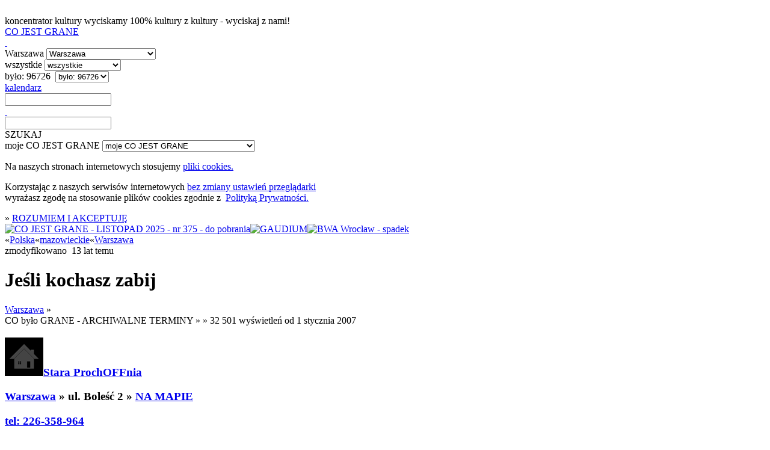

--- FILE ---
content_type: text/html; charset=utf-8
request_url: https://cojestgrane.pl/polska/mazowieckie/warszawa/wydarzenie/e8j/jesli-kochasz-zabij/bylo
body_size: 7823
content:
<!DOCTYPE html><html lang="pl"><head><meta charset="utf-8"><meta name="viewport" content="width=device-width, initial-scale=1.0"><title>Jeśli kochasz zabij - Stara ProchOFFnia, ul. Boleść  2, Warszawa - 23 czerwca 2006: 20:00 - było</title><link rel="manifest" href="/manifest.json"><meta name="theme-color" content="#888"><link rel="shortcut icon" href="https://cdn.cojestgrane.pl/i/cjg_192x192.png" type="image/jpg"><link rel="apple-touch-icon-precomposed" href="https://cdn.cojestgrane.pl/i/cjg_192x192.png" sizes="192x192"><link rel="apple-touch-icon-precomposed" href="https://cdn.cojestgrane.pl/i/cjg_96x96.png"><link rel="sitemap" type="application/xml" title="Co Jest Grane - the sitemap" href="/sitemap"><meta name="verify-v1" content="V1Lkch1jK/A75LW0+6ZCcymsrj7b95Q9yX7lHOYc6a8="><meta name="msvalidate.01" content="2AA8BB7F338F51473DD9071A53F60A54"><meta name="y_key" content="1d529535d7bf785b"><meta property="fb:admins" content="100007873158477"><meta property="og:locale" content="pl_PL"><meta property="article:publisher" content="https://www.facebook.com/cojestgranepl"><meta property="og:title" content="Jeśli kochasz zabij"><meta property="og:url" content="https://cojestgrane.pl/polska/mazowieckie/warszawa/wydarzenie/e8j/jesli-kochasz-zabij"><meta name="og:description" content="Jeśli kochasz zabij - Warszawa - było do 13 listopada - Stara ProchOFFnia, ul. Boleść  2 - ###Teatr Tańca ZAWIROWANIA, Warszawa (Polska) Spektakl w ramach FESTIWALU TEATRÓW TAŃCA EUROPY ŚRODKOWEJ - ZAWIROWANIA Choreografia: **Elwira Piorun** Koprodukcja z Polskim Teatrem Tańca w Poznaniu. Para młodych ludzi wiedzie nudne życie, większość czasu spędzając na kanapie przed telewizorem. Miota..."><meta name="og:image" content="https://cojestgrane.plhttps://cdn.cojestgrane.pl/l/4b1.jpg"><meta name="keywords" content="spektakl,co jest grane,cjg,cojestgrane,Warszawa,było,Stara ProchOFFnia"><meta name="description" content="Jeśli kochasz zabij - Warszawa - było do 13 listopada - Stara ProchOFFnia, ul. Boleść  2 - ###Teatr Tańca ZAWIROWANIA, Warszawa (Polska) Spektakl w ramach FESTIWALU TEATRÓW TAŃCA EUROPY ŚRODKOWEJ - ZAWIROWANIA Choreografia: **Elwira Piorun** Koprodukcja z Polskim Teatrem Tańca w Poznaniu. Para młodych ludzi wiedzie nudne życie, większość czasu spędzając na kanapie przed telewizorem. Miota..."><meta name="robots" content="index,follow"><link rel="stylesheet" type="text/css" href="https://cdn.cojestgrane.pl/g/2024.11.17.min.css" charset="utf-8" />
<script type="text/javascript" src="https://code.jquery.com/jquery-2.0.3.min.js" charset="utf-8" > </script>
<script type="text/javascript" src="https://cdn.cojestgrane.pl/javascripts/jquery.mobileinit.js" charset="utf-8" > </script>
<script type="text/javascript" src="https://code.jquery.com/mobile/1.3.2/jquery.mobile-1.3.2.min.js" charset="utf-8" > </script>
<script type="text/javascript" src="https://maps.googleapis.com/maps/api/js?key=AIzaSyCRIhspzYNLfc5FxZK9Lz5vWtUJMpScAAE" charset="utf-8" > </script>
<script type="text/javascript" src="https://ewejsciowki.pl/embedded_static/embedded.js" charset="utf-8" > </script><!--[if lt IE 9]><link rel="stylesheet" type="text/css" href="https://cdn.cojestgrane.pl/g/ie-2024.11.17.min.css" charset="utf-8" />
<script type="text/javascript" src="https://cdn.cojestgrane.pl/g/ie-2024.11.17.min.js" charset="utf-8" > </script><![endif]--><script type="text/javascript" src="https://cdn.cojestgrane.pl/g/2024.11.17.min.js" charset="utf-8" > </script> <script type="text/javascript" charset="utf-8">(function(i,s,o,g,r,a,m){i['GoogleAnalyticsObject']=r;i[r]=i[r]||function(){
(i[r].q=i[r].q||[]).push(arguments)},i[r].l=1*new Date();a=s.createElement(o),
m=s.getElementsByTagName(o)[0];a.async=1;a.src=g;m.parentNode.insertBefore(a,m)
})(window,document,'script','https://www.google-analytics.com/analytics.js','ga');
ga('create', 'UA-1121530-2', 'auto');
ga('require', 'displayfeatures');
ga('require', 'linkid', 'linkid.js');
</script><script type="text/javascript" charset="utf-8">(function(h,o,u,n,d) {
  h=h[d]=h[d]||{q:[],onReady:function(c){h.q.push(c)}}
  d=o.createElement(u);d.async=1;d.src=n
  n=o.getElementsByTagName(u)[0];n.parentNode.insertBefore(d,n)
})(window,document,'script','https://www.datadoghq-browser-agent.com/eu1/v5/datadog-rum.js','DD_RUM')
window.DD_RUM.onReady(function() {
  window.DD_RUM.init({
    clientToken: 'pubf9302b836449021bd556ec6bae37b77e',
    applicationId: '411b24e3-432f-488a-b8c3-bc9e1089cf6b',
    // `site` refers to the Datadog site parameter of your organization
    // see https://docs.datadoghq.com/getting_started/site/
    site: 'datadoghq.eu',
    service: 'cojestgrane',
    env: 'prd',
    // Specify a version number to identify the deployed version of your application in Datadog
    version: '2024.11.17',
    // COST OPTIMIZATION: Reduced from 100% to 10% - saves 90% on RUM costs
    sessionSampleRate: 10,
    // COST OPTIMIZATION: Reduced from 10% to 5% of sampled sessions
    sessionReplaySampleRate: 5,
    trackUserInteractions: true,
    trackResources: true,
    trackLongTasks: true,
    defaultPrivacyLevel: 'mask-user-input',
  });
})</script></head><body><div data-role="page" id="event-E:e8j-past" data-url="/polska/mazowieckie/warszawa/wydarzenie/e8j/jesli-kochasz-zabij/bylo"><a id="poczatek" name="poczatek" data-ajax="false" data-enhance="false">&nbsp;</a><div class="ui-layout ly-s"> <div data-role="header" data-id="site-header"><div class="ui-sticked-header"><div class="ui-site-header"><div class="ui-slogan">koncentrator kultury
 <span>wyciskamy 100% kultury z kultury - wyciskaj z nami!</span></div><div class="ui-site-logo"><a id="site-home" href="http://cojestgrane.pl" title="CO JEST GRANE - koncentrator kultury"><span>CO JEST GRANE</span><div class="ui-nonslogan">&nbsp;</div></a></div><div class="ui-site-search"><div class="ui-wrapper"><div data-role="jump-menu" class="ui-by-geo"><select name="geo-filter" data-inline="true" data-icon="map-marker"><option value="/polska/mazowieckie/warszawa/bylo" selected> 
Warszawa</option><option value="/polska/bylo"> 
Polska: 362887 </option><option value="/polska/mazowieckie/bylo"> 
mazowieckie: 109165 </option><option value="/polska/mazowieckie/ciechanow/bylo"> 
Ciechanów: 2938 </option><option value="/polska/mazowieckie/grodzisk-mazowiecki/bylo"> 
Grodzisk Mazowiecki: 2657 </option><option value="/polska/mazowieckie/ostroleka/bylo"> 
Ostrołęka: 2762 </option><option value="/polska/mazowieckie/plock/bylo"> 
Płock: 3530 </option><option value="/polska/mazowieckie/radom/bylo"> 
Radom: 4112 </option><option value="/polska/mazowieckie/siedlce/bylo"> 
Siedlce: 3261 </option><option value="/polska/mazowieckie/sochaczew/bylo"> 
Sochaczew: 1121 </option><option value="/polska/mazowieckie/warszawa/bylo"> 
Warszawa: 96726 </option><option value="#region-cities"> 
więcej...</option></select></div><div data-role="jump-menu" class="ui-by-cat"><select name="cat-filter" data-inline="true" data-icon="tag"><option value="/polska/mazowieckie/warszawa/bylo" selected> 
wszystkie</option><option value="/polska/mazowieckie/warszawa/kino/bylo"> 
kino: 16306 </option><option value="/polska/mazowieckie/warszawa/literatura/bylo"> 
literatura: 1612 </option><option value="/polska/mazowieckie/warszawa/muzyka/bylo"> 
muzyka: 29706 </option><option value="/polska/mazowieckie/warszawa/samorozwoj/bylo"> 
samorozwój: 5346 </option><option value="/polska/mazowieckie/warszawa/sztuka/bylo"> 
sztuka: 5564 </option><option value="/polska/mazowieckie/warszawa/teatr/bylo"> 
teatr: 20913 </option></select></div><div data-role="jump-menu" class="ui-by-time"><select name="time-filter" data-inline="true" data-icon="time"><option value="/"> 
najnowsze</option><option value="/polska/mazowieckie/warszawa/jest"> 
jest: 1386 </option><option value="/polska/mazowieckie/warszawa/bylo" selected> 
było: 96726 </option></select></div><div class="ui-by-day"><span data-role="by-day" data-template="/polska/mazowieckie/warszawa/bylo?szukaj=:day"><a href="#" data-role="button" data-mini="true" data-inline="true" title="wybierz dzień" data-icon="list-alt" data-iconpos="right"><span class="ui-label">kalendarz </span><input id="by-day" name="by-day" type="text"></a></span></div><input id="site-search" type="text" data-role="search" data-url="/polska/mazowieckie/warszawa/bylo" data-xhr="false" data-selector-launch="#search-launch:eq(0)" data-param-query="szukaj" value=""></div><div class="ui-search-launch"><a id="search-launch" data-role="button" data-mini="true" data-inline="true" data-icon="fasearch" data-iconpos="notext">SZUKAJ</a></div></div><div class="ui-site-profile"> <div data-role="jump-menu" data-ajax="false" class="ui-profile-menu"><select name="profile-scope" data-inline="true" data-icon="user"><option data-placeholder="true">moje CO JEST GRANE</option><option value="/dodaj-wydarzenie">DODAJ WYDARZENIE</option><option value="/zamow-reklame">ZAMÓW REKLAMĘ</option><option value="/login-profil">logowanie</option><option value="/dodaj-profil">rejestracja</option><option value="/odzyskaj-profil">zapomniane hasło i odzyskanie dostępu</option></select></div></div></div></div></div><div data-role="content"><div id="page-content" class="ui-page-content"><div class="clear"></div><div class="ui-cookies-acceptance ui-centered-column"><p>Na naszych stronach internetowych stosujemy <a href="http://pl.wikipedia.org/wiki/Ciasteczko" target="_blank">pliki cookies. </a></p><p>Korzystając z&nbsp;naszych serwisów internetowych <a href="http://pl.wikipedia.org/wiki/Ciasteczko#Blokowanie_cookie" target="_blank">bez zmiany ustawień przeglądarki </a><br>wyrażasz zgodę na stosowanie plików cookies zgodnie 
z&nbsp; <a href="/polityka-prywatnosci" target="_blank">Polityką Prywatności.</a></p><span class="extra">&raquo; </span><a id="accept-cookies" href="/cookies?next=/polska/mazowieckie/warszawa/wydarzenie/e8j/jesli-kochasz-zabij/bylo&amp;accept=yes" rel="nofollow">ROZUMIEM I AKCEPTUJĘ</a></div><div data-role="adv" class="ui-adv-left-side"><a href="/kliknieto-reklame/vg/tytul/co-jest-grane-listopad-2025-nr-375-do-pobrania" data-rel="external" target="_blank" title="CO JEST GRANE - LISTOPAD 2025 - nr 375 - do pobrania"><img src="" data-original="https://cdn.cojestgrane.pl/a/15h.jpeg" data-campaign="mh83pzk9:vg" alt="CO JEST GRANE - LISTOPAD 2025 - nr 375 - do pobrania" class="lazyload"></a><a href="/kliknieto-reklame/vl/tytul/gaudium" data-rel="external" target="_blank" title="GAUDIUM"><img src="" data-original="https://cdn.cojestgrane.pl/a/15p.png" data-campaign="mhj49dyz:vl" alt="GAUDIUM" class="lazyload"></a><a href="/kliknieto-reklame/vk/tytul/bwa-wroclaw-spadek" data-rel="external" target="_blank" title="BWA Wrocław - spadek"><img src="" data-original="https://cdn.cojestgrane.pl/a/15n.png" data-campaign="mhj3ru2z:vk" alt="BWA Wrocław - spadek" class="lazyload"></a></div><div class="ui-site-content ui-event ui-adv-present"><nav class="ui-geo-prev">&laquo;<span itemscope itemtype="http://data-vocabulary.org/Breadcrumb"><a href="/polska/bylo" title="Polska - CO BYŁO GRANE" itemprop="url"><span itemprop="title" class="ultra">Polska</span></a></span>&laquo;<span itemscope itemtype="http://data-vocabulary.org/Breadcrumb"><a href="/polska/mazowieckie/bylo" title="mazowieckie - CO BYŁO GRANE" itemprop="url"><span itemprop="title" class="ultra">mazowieckie</span></a></span>&laquo;<span itemscope itemtype="http://data-vocabulary.org/Breadcrumb"><a href="/polska/mazowieckie/warszawa/bylo" title="Warszawa - CO BYŁO GRANE" itemprop="url"><span itemprop="title" class="ultra">Warszawa</span></a></span></nav><div class="ui-summary"><div class="ui-content-toolbox"></div>zmodyfikowano &nbsp;<span class="ui-timestamp">13 lat temu</span></div><h1 class="ui-geo-title">Jeśli kochasz zabij</h1><div>   <div class="ui-details left"><div id="otherCities" class="ui-geo-title"> <a href="/polska/mazowieckie/warszawa/bylo" class="ui-name-city extra uppercase">Warszawa</a><span class="extra"> &raquo; </span></div><div class="ui-calendar clear"><span class="ui-scope uppercase extra">CO było GRANE - ARCHIWALNE TERMINY </span><span class="extra">&raquo; </span><span title="ilość wyświetleń" class="graylight right"> <span class="extra">&raquo; 32 501</span> wyświetleń od 1 stycznia 2007</span><div class="ui-location"> <div>     <h3 class="ui-name"><a href="/polska/mazowieckie/warszawa/miejsce/yv/stara-prochoffnia/bylo"><span class="ui-icon-inline"><img src="/i/location-thumb.png"></span></a><a href="/polska/mazowieckie/warszawa/miejsce/yv/stara-prochoffnia/bylo" itemprop="url" class="uppercase"><span>Stara ProchOFFnia</span></a><p class="ui-address"><a href="/polska/mazowieckie/warszawa/bylo" class="ui-name-city uppercase">Warszawa</a> <span class="extra">&raquo;</span>&nbsp;<span class="ui-address">ul. Boleść  2</span> <span class="extra">&raquo;</span>&nbsp;<a href="/polska/mazowieckie/warszawa/miejsce/yv/stara-prochoffnia/opis" itemprop="map" class="ui-name-city">NA MAPIE</a></p><div class="ui-contact-info"><p><a href="tel:226-358-964">tel:&nbsp;226-358-964</a></p><p><a href="http://www.staraprochownia.art.pl"><span class="gray">http://www.staraprochownia.art.pl</span></a></p></div></h3></div><ul class="ui-happens"><li class="ui-happen "><div class="ui-day"><span class="ui-day">23</span> <span class="ui-day-month">czerwca</span> <span class="ui-day-year">2006</span>, <span class="ui-dayname ">piątek</span></div><div itemscope itemtype="http://schema.org/Offer" class="ui-hours"><span class="gray"> &raquo; </span>20:00</div></li></ul></div></div><div class="ui-gallery"><div class="ui-photo"><img src="https://cdn.cojestgrane.pl/l/4b1.jpg" width="100%"><p class="ui-title">Jeśli kochasz zabij</p><p class="ui-author">Archiwum Organizatora</p></div></div><div class="clear"></div><div id="details"><h3>Teatr Tańca ZAWIROWANIA,</h3>

<p>Warszawa (Polska)</p>

<p>Spektakl w&nbsp;ramach FESTIWALU TEATRÓW TAŃCA EUROPY ŚRODKOWEJ - ZAWIROWANIA</p>

<p>Choreografia: <strong>Elwira Piorun</strong></p>

<p>Koprodukcja z&nbsp;Polskim Teatrem Tańca w&nbsp;Poznaniu. Para młodych ludzi wiedzie
nudne życie, większość czasu spędzając na&nbsp;kanapie przed&nbsp;telewizorem.
Miota się&nbsp;próbując ożywić gasnące uczucia. Wciąż na&nbsp;nowo rodzą się&nbsp;stare konflikty. Wtedy pojawia się&nbsp;ta trzecia, sąsiadka. Może, żeby&nbsp;ratować miłość, trzeba zabić.</p>

<p>Kolejna edycja festiwalu <strong>Zawirowania</strong> stanowi kontynuację idei
poprzedniej. Wydarzenie to&nbsp;gromadzi w&nbsp;czasie tygodniowego przeglądu teatry
tańca z&nbsp;Polski, Czech, Słowacji, Węgier, dając im rzadką możliwość
spotkania i&nbsp;konfrontacji dokonań artystycznych. Teatry porównają swoje
doświadczenia, nawiążą znajomości, które mogą zaowocować ciekawymi
projektami artystycznymi. Tak&nbsp;często okazuje się, że&nbsp;niewiele wiemy o&nbsp;osiągnięciach naszych najbliższych sąsiadów.</p>

<p>Festiwal jest jednym z&nbsp;pierwszych kroków, by&nbsp;zmienić ten stan rzeczy.
Ponadto organizatorom Zawirowań leży na&nbsp;sercu problem popularyzacji w&nbsp;naszym
kraju współczesnego teatru tańca, który&nbsp;jest dziedziną sztuki nieznaną
szerszej publiczności. Widzowie zostaną potraktowani dużą dawką tego
rodzaju teatru, który&nbsp;dość rzadko gości na&nbsp;naszych scenach.</p>

<p>W tym roku formuła festiwalu zostanie poszerzona o&nbsp;występ artystów z&nbsp;Białorusi – kraju, którego&nbsp;Zawirowania do&nbsp;tej&nbsp;pory nie&nbsp;gościły.</p>

<p>Wydarzenia składające się&nbsp;na&nbsp;festiwal będą miały dwie formy: spektakli i&nbsp;warsztatów tanecznych otwartych dla widzów. Bowiem festiwal, oprócz miejsca
spotkania artystów z&nbsp;naszej części Europy, ma być manifestacją radości
życia poprzez ruch, próbą uświadomienia widzom, że&nbsp;taniec jest
doskonałym środkiem do&nbsp;przekazywania emocji.</p>

<p>Cena biletów: 15&nbsp;zł</p>

<p>Cena karnetu: 80&nbsp;zł</p>

<p>Cena karnetu na&nbsp;5&nbsp;wybranych wieczorów: 40&nbsp;zł</p></div></div><div class="ui-aside rigth"><div class="ui-similar-events"> <ul class="ui-events"><li class="ui-event-item ui-item-table"><a href="/polska/mazowieckie/warszawa/wydarzenie/829o/maminszymek/bylo" data-role="none"><div class="ui-icon-wrapper"><img src="https://cdn.cojestgrane.pl/t/b2lw.jpeg" alt="MAMINSZYMEK"></div><h3>MAMINSZYMEK</h3></a><div class="ui-event-item-calendar"><p><span class="ui-date"><span class="ui-day">11</span> <span class="ui-month">października</span> <span class="ui-year"> 2025</span> </span> <span>-   </span> <span class="ui-hours">20:00</span><span data-role="button" data-mini="true" data-inline="true" data-icon="arrow-right" data-iconpos="notext" class="ui-multiple-happens">jest więcej terminów</span></p><div class="ui-location"><p class="ui-name uppercase">Och-Teatr</p><p class="ui-address"> <span>ul. Grójecka 65
05-077 Warszawa</span>&nbsp; &nbsp;<a href="/polska/mazowieckie/warszawa" data-role="none"><span class="ui-event-item-category uppercase">Warszawa</span></a></p></div></div><p class="ui-item-toolbox clear"><span title="ilość wyświetleń" class="right extra">7 451</span><a href="/polska/mazowieckie/warszawa/teatr" data-role="none" class="extra uppercase">teatr</a></p></li><li class="ui-event-item ui-item-table"><a href="/polska/mazowieckie/warszawa/wydarzenie/7yti/warszawska-integracja-studencka/bylo" data-role="none"><div class="ui-icon-wrapper"><img src="https://cdn.cojestgrane.pl/t/a3wf.webp" alt="Warszawska Integracja Studencka"></div><h3>Warszawska Integracja Studencka</h3></a><div class="ui-event-item-calendar"><p><span class="ui-date"><span class="ui-day">11</span> <span class="ui-month">października</span> <span class="ui-year"> 2025</span> </span> <span>-   </span> <span class="ui-hours">22:00</span></p><div class="ui-location"><p class="ui-name uppercase">Teatr Capitol</p><p class="ui-address"> <span>ul. Marszałkowska 115</span>&nbsp; &nbsp;<a href="/polska/mazowieckie/warszawa" data-role="none"><span class="ui-event-item-category uppercase">Warszawa</span></a></p></div></div><p class="ui-item-toolbox clear"><span title="ilość wyświetleń" class="right extra">8 078</span><a href="/polska/mazowieckie/warszawa/teatr" data-role="none" class="extra uppercase">teatr</a></p></li><li class="ui-event-item ui-item-table"><a href="/polska/mazowieckie/warszawa/wydarzenie/7yt9/trasa-positive-tour-2025-2026/bylo" data-role="none"><div class="ui-icon-wrapper"><img src="https://cdn.cojestgrane.pl/t/bk3m.webp" alt="Trasa Positive Tour 2025/2026"></div><h3>Trasa Positive Tour 2025/2026</h3></a><div class="ui-event-item-calendar"><p><span class="ui-date"><span class="ui-day">11</span> <span class="ui-month">października</span> <span class="ui-year"> 2025</span> </span> <span>-   </span> <span class="ui-hours">16:00</span></p><div class="ui-location"><p class="ui-name uppercase">Dom Kultury Stokłosy</p><p class="ui-address"> <span>Wacława Lachmana 5</span>&nbsp; &nbsp;<a href="/polska/mazowieckie/warszawa" data-role="none"><span class="ui-event-item-category uppercase">Warszawa</span></a></p></div></div><p class="ui-item-toolbox clear"><span title="ilość wyświetleń" class="right extra">97 259</span><a href="/polska/mazowieckie/warszawa/teatr" data-role="none" class="extra uppercase">teatr</a></p></li><li class="ui-event-item ui-item-table"><a href="/polska/mazowieckie/warszawa/wydarzenie/7yb1/cinemini.-opowiedz-to-obrazem-7/bylo" data-role="none"><div class="ui-icon-wrapper"><img src="https://cdn.cojestgrane.pl/t/bjq6.png" alt="Cinemini. Opowiedz to obrazem 7+"></div><h3>Cinemini. Opowiedz to obrazem 7+</h3></a><div class="ui-event-item-calendar"><p><span class="ui-date"><span class="ui-day">11</span> <span class="ui-month">października</span> <span class="ui-year"> 2025</span> </span> <span>-   </span> <span class="ui-hours">12:00</span></p><div class="ui-location"><p class="ui-name uppercase">Centrum Kultury Filmowej im. Andrzeja Wajdy</p><p class="ui-address"> <span>Al. Ujazdowskie 20</span>&nbsp; &nbsp;<a href="/polska/mazowieckie/warszawa" data-role="none"><span class="ui-event-item-category uppercase">Warszawa</span></a></p></div></div><p class="ui-item-toolbox clear"><span title="ilość wyświetleń" class="right extra">5 996</span><a href="/polska/mazowieckie/warszawa/teatr" data-role="none" class="extra uppercase">teatr</a></p></li><li class="ui-event-item ui-item-table"><a href="/polska/mazowieckie/warszawa/wydarzenie/7yad/handlarze-gumek/bylo" data-role="none"><div class="ui-icon-wrapper"><img src="https://cdn.cojestgrane.pl/t/b29j.jpeg" alt="HANDLARZE GUMEK"></div><h3>HANDLARZE GUMEK</h3></a><div class="ui-event-item-calendar"><p><span class="ui-date"><span class="ui-day">11</span> <span class="ui-month">października</span> <span class="ui-year"> 2025</span> </span> <span>-   </span> <span class="ui-hours">14:00/18</span><span data-role="button" data-mini="true" data-inline="true" data-icon="arrow-right" data-iconpos="notext" class="ui-multiple-happens">jest więcej terminów</span></p><div class="ui-location"><p class="ui-name uppercase">Teatr 6. piętro</p><p class="ui-address"> <span>PKiN, Pl. Defilad 1
(wejście od ul. Marszałkowskiej)
00 - 901 Warszawa</span>&nbsp; &nbsp;<a href="/polska/mazowieckie/warszawa" data-role="none"><span class="ui-event-item-category uppercase">Warszawa</span></a></p></div></div><p class="ui-item-toolbox clear"><span title="ilość wyświetleń" class="right extra">1 965</span><a href="/polska/mazowieckie/warszawa/teatr" data-role="none" class="extra uppercase">teatr</a></p></li><li class="ui-event-item ui-item-table"><a href="/polska/mazowieckie/warszawa/wydarzenie/7xgh/para-nasycona/bylo" data-role="none"><div class="ui-icon-wrapper"><img src="https://cdn.cojestgrane.pl/t/bisk.jpeg" alt="Para Nasycona"></div><h3>Para Nasycona</h3></a><div class="ui-event-item-calendar"><p><span class="ui-date"><span class="ui-day">11</span> <span class="ui-month">października</span> <span class="ui-year"> 2025</span> </span> <span>-   </span> <span class="ui-hours">16:00</span><span data-role="button" data-mini="true" data-inline="true" data-icon="arrow-right" data-iconpos="notext" class="ui-multiple-happens">jest więcej terminów</span></p><div class="ui-location"><p class="ui-name uppercase">Teatr Ateneum</p><p class="ui-address"> <span>nie podano</span>&nbsp; &nbsp;<a href="/polska/mazowieckie/warszawa" data-role="none"><span class="ui-event-item-category uppercase">Warszawa</span></a></p></div></div><p class="ui-item-toolbox clear"><span title="ilość wyświetleń" class="right extra">2 661</span><a href="/polska/mazowieckie/warszawa/teatr" data-role="none" class="extra uppercase">teatr</a></p></li><li class="ui-event-item ui-item-table"><a href="/polska/mazowieckie/warszawa/wydarzenie/7w0y/sztuka-i-seks-czyli-peggy-guggenheim-monodram-ewy-kasprzyk/bylo" data-role="none"><div class="ui-icon-wrapper"><img src="https://cdn.cojestgrane.pl/t/bhhl.webp" alt="Sztuka i seks, czyli Peggy Guggenheim - monodram Ewy Kasprzyk"></div><h3>Sztuka i seks, czyli Peggy Guggenheim - monodram Ewy Kasprzyk</h3></a><div class="ui-event-item-calendar"><p><span class="ui-date"><span class="ui-day">11</span> <span class="ui-month">października</span> <span class="ui-year"> 2025</span> </span> <span>-   </span> <span class="ui-hours">19:00</span></p><div class="ui-location"><p class="ui-name uppercase">Scena Mała Warszawa</p><p class="ui-address"> <span>ul. Otwocka 14</span>&nbsp; &nbsp;<a href="/polska/mazowieckie/warszawa" data-role="none"><span class="ui-event-item-category uppercase">Warszawa</span></a></p></div></div><p class="ui-item-toolbox clear"><span title="ilość wyświetleń" class="right extra">23 110</span><a href="/polska/mazowieckie/warszawa/teatr" data-role="none" class="extra uppercase">teatr</a></p></li><li class="ui-event-item ui-item-table"><a href="/polska/mazowieckie/warszawa/wydarzenie/7vhe/stand-up-big-mic-warsaw-stand-up-x-maciej-twarowski/bylo" data-role="none"><div class="ui-icon-wrapper"><img src="https://cdn.cojestgrane.pl/t/bh49.webp" alt="Stand-up Big Mic - Warsaw Stand-up x Maciej Twarowski"></div><h3>Stand-up Big Mic - Warsaw Stand-up x Maciej Twarowski</h3></a><div class="ui-event-item-calendar"><p><span class="ui-date"><span class="ui-day">11</span> <span class="ui-month">października</span> <span class="ui-year"> 2025</span> </span> <span>-   </span> <span class="ui-hours">19:00</span><span data-role="button" data-mini="true" data-inline="true" data-icon="arrow-right" data-iconpos="notext" class="ui-multiple-happens">jest więcej terminów</span></p><div class="ui-location"><p class="ui-name uppercase">Świetlica Wolności</p><p class="ui-address"> <span>ul Nowy świat 6/12</span>&nbsp; &nbsp;<a href="/polska/mazowieckie/warszawa" data-role="none"><span class="ui-event-item-category uppercase">Warszawa</span></a></p></div></div><p class="ui-item-toolbox clear"><span title="ilość wyświetleń" class="right extra">5 411</span><a href="/polska/mazowieckie/warszawa/teatr" data-role="none" class="extra uppercase">teatr</a></p></li><li class="ui-event-item ui-item-table"><a href="/polska/mazowieckie/warszawa/wydarzenie/7hzx/testy-programu-oraz-open-mic/bylo" data-role="none"><div class="ui-icon-wrapper"><img src="https://cdn.cojestgrane.pl/t/b4ea.webp" alt="Testy Programu oraz Open Mic"></div><h3>Testy Programu oraz Open Mic</h3></a><div class="ui-event-item-calendar"><p><span class="ui-date"><span class="ui-day">11</span> <span class="ui-month">października</span> <span class="ui-year"> 2025</span> </span> <span>-   </span> <span class="ui-hours">19:00</span><span data-role="button" data-mini="true" data-inline="true" data-icon="arrow-right" data-iconpos="notext" class="ui-multiple-happens">jest więcej terminów</span></p><div class="ui-location"><p class="ui-name uppercase">Piętro Niżej - Craft Beer Pub</p><p class="ui-address"> <span>ul. Zielna 39</span>&nbsp; &nbsp;<a href="/polska/mazowieckie/warszawa" data-role="none"><span class="ui-event-item-category uppercase">Warszawa</span></a></p></div></div><p class="ui-item-toolbox clear"><span title="ilość wyświetleń" class="right extra">12 244</span><a href="/polska/mazowieckie/warszawa/teatr" data-role="none" class="extra uppercase">teatr</a></p></li><li class="ui-event-item ui-item-table"><a href="/polska/mazowieckie/warszawa/wydarzenie/7g8i/nienasyceni/bylo" data-role="none"><div class="ui-icon-wrapper"><img src="https://cdn.cojestgrane.pl/t/ajd9.jpeg" alt="NIENASYCENI"></div><h3>NIENASYCENI</h3></a><div class="ui-event-item-calendar"><p><span class="ui-date"><span class="ui-day">11</span> <span class="ui-month">października</span> <span class="ui-year"> 2025</span> </span> <span>-   </span> <span class="ui-hours">17:00/19</span><span data-role="button" data-mini="true" data-inline="true" data-icon="arrow-right" data-iconpos="notext" class="ui-multiple-happens">jest więcej terminów</span></p><div class="ui-location"><p class="ui-name uppercase">Garnizon Sztuki</p><p class="ui-address"> <span>ul. Marii Konopnickiej 6
00-491 Warszawa</span>&nbsp; &nbsp;<a href="/polska/mazowieckie/warszawa" data-role="none"><span class="ui-event-item-category uppercase">Warszawa</span></a></p></div></div><p class="ui-item-toolbox clear"><span title="ilość wyświetleń" class="right extra">3 327</span><a href="/polska/mazowieckie/warszawa/teatr" data-role="none" class="extra uppercase">teatr</a></p></li><li class="ui-event-item ui-item-table"><a href="/polska/mazowieckie/warszawa/wydarzenie/7fg7/pelnia-w-skorpionie/bylo" data-role="none"><div class="ui-icon-wrapper"><img src="https://cdn.cojestgrane.pl/t/b1hn.jpeg" alt="PEŁNIA W SKORPIONIE"></div><h3>PEŁNIA W SKORPIONIE</h3></a><div class="ui-event-item-calendar"><p><span class="ui-date"><span class="ui-day">11</span> <span class="ui-month">października</span> <span class="ui-year"> 2025</span> </span> <span>-   </span> <span class="ui-hours">20:00</span><span data-role="button" data-mini="true" data-inline="true" data-icon="arrow-right" data-iconpos="notext" class="ui-multiple-happens">jest więcej terminów</span></p><div class="ui-location"><p class="ui-name uppercase">Teatr XL</p><p class="ui-address"> <span>Pl. Hallera 5
03-464 Warszawa</span>&nbsp; &nbsp;<a href="/polska/mazowieckie/warszawa" data-role="none"><span class="ui-event-item-category uppercase">Warszawa</span></a></p></div></div><p class="ui-item-toolbox clear"><span title="ilość wyświetleń" class="right extra">3 438</span><a href="/polska/mazowieckie/warszawa/teatr" data-role="none" class="extra uppercase">teatr</a></p></li><li class="ui-event-item ui-item-table"><a href="/polska/mazowieckie/warszawa/wydarzenie/77ts/kobiecy-koncert-swiatowych-przebojow/bylo" data-role="none"><div class="ui-icon-wrapper"><img src="https://cdn.cojestgrane.pl/t/atrz.webp" alt="Kobiecy koncert światowych przebojów"></div><h3>Kobiecy koncert światowych przebojów</h3></a><div class="ui-event-item-calendar"><p><span class="ui-date"><span class="ui-day">11</span> <span class="ui-month">października</span> <span class="ui-year"> 2025</span> </span> <span>-   </span> <span class="ui-hours">16:00/19</span><span data-role="button" data-mini="true" data-inline="true" data-icon="arrow-right" data-iconpos="notext" class="ui-multiple-happens">jest więcej terminów</span></p><div class="ui-location"><p class="ui-name uppercase">Teatr Palladium - układ koncertowy</p><p class="ui-address"> <span>ul. Złota 9</span>&nbsp; &nbsp;<a href="/polska/mazowieckie/warszawa" data-role="none"><span class="ui-event-item-category uppercase">Warszawa</span></a><span data-role="button" data-mini="true" data-inline="true" data-icon="arrow-right" data-iconpos="notext" class="ui-multiple-happens">jest więcej miejsc</span></p></div></div><p class="ui-item-toolbox clear"><span title="ilość wyświetleń" class="right extra">365 076</span><a href="/polska/mazowieckie/warszawa/teatr" data-role="none" class="extra uppercase">teatr</a></p></li><li class="ui-event-item ui-item-table"><a href="/polska/mazowieckie/warszawa/wydarzenie/7031/vanitas/bylo" data-role="none"><div class="ui-icon-wrapper"><img src="https://cdn.cojestgrane.pl/t/amrx.jpeg" alt="Vanitas"></div><h3>Vanitas</h3></a><div class="ui-event-item-calendar"><p><span class="ui-date"><span class="ui-day">11</span> <span class="ui-month">października</span> <span class="ui-year"> 2025</span> </span> <span>-   </span> <span class="ui-hours">19:00</span><span data-role="button" data-mini="true" data-inline="true" data-icon="arrow-right" data-iconpos="notext" class="ui-multiple-happens">jest więcej terminów</span></p><div class="ui-location"><p class="ui-name uppercase">Teatr Współczesny</p><p class="ui-address"> <span>ul. Mokotowska 13
00-640 Warszawa</span>&nbsp; &nbsp;<a href="/polska/mazowieckie/warszawa" data-role="none"><span class="ui-event-item-category uppercase">Warszawa</span></a></p></div></div><p class="ui-item-toolbox clear"><span title="ilość wyświetleń" class="right extra">8 588</span><a href="/polska/mazowieckie/warszawa/teatr" data-role="none" class="extra uppercase">teatr</a></p></li><li class="ui-event-item ui-item-table"><a href="/polska/mazowieckie/warszawa/wydarzenie/6wba/terapia-par-spektakl-improwizowany/bylo" data-role="none"><div class="ui-icon-wrapper"><img src="https://cdn.cojestgrane.pl/t/aiqm.jpeg" alt="Terapia par – spektakl improwizowany"></div><h3>Terapia par – spektakl improwizowany</h3></a><div class="ui-event-item-calendar"><p><span class="ui-date"><span class="ui-day">11</span> <span class="ui-month">października</span> <span class="ui-year"> 2025</span> </span> <span>-   </span> <span class="ui-hours">17:30</span><span data-role="button" data-mini="true" data-inline="true" data-icon="arrow-right" data-iconpos="notext" class="ui-multiple-happens">jest więcej terminów</span></p><div class="ui-location"><p class="ui-name uppercase">Klub Komediowy</p><p class="ui-address"> <span>nie podano</span>&nbsp; &nbsp;<a href="/polska/mazowieckie/warszawa" data-role="none"><span class="ui-event-item-category uppercase">Warszawa</span></a></p></div></div><p class="ui-item-toolbox clear"><span title="ilość wyświetleń" class="right extra">13 365</span><a href="/polska/mazowieckie/warszawa/teatr" data-role="none" class="extra uppercase">teatr</a></p></li><li class="ui-event-item ui-item-table"><a href="/polska/mazowieckie/warszawa/wydarzenie/6nac/grease/bylo" data-role="none"><div class="ui-icon-wrapper"><img src="https://cdn.cojestgrane.pl/t/aacl.jpeg" alt="GREASE"></div><h3>GREASE</h3></a><div class="ui-event-item-calendar"><p><span class="ui-date"><span class="ui-day">11</span> <span class="ui-month">października</span> <span class="ui-year"> 2025</span> </span> <span>-   </span> <span class="ui-hours">14:00/19</span><span data-role="button" data-mini="true" data-inline="true" data-icon="arrow-right" data-iconpos="notext" class="ui-multiple-happens">jest więcej terminów</span></p><div class="ui-location"><p class="ui-name uppercase">SCENA RELAX</p><p class="ui-address"> <span>ul. Złota 8
00-019 Warszawa</span>&nbsp; &nbsp;<a href="/polska/mazowieckie/warszawa" data-role="none"><span class="ui-event-item-category uppercase">Warszawa</span></a></p></div></div><p class="ui-item-toolbox clear"><span title="ilość wyświetleń" class="right extra">13 197</span><a href="/polska/mazowieckie/warszawa/teatr" data-role="none" class="extra uppercase">teatr</a></p></li><li class="ui-event-item ui-item-table"><a href="/polska/mazowieckie/warszawa/wydarzenie/6jsz/komedia-odlotowa-czyli-lumbago/bylo" data-role="none"><div class="ui-icon-wrapper"><img src="https://cdn.cojestgrane.pl/t/a5q6.jpeg" alt="Komedia odlotowa, czyli lumbago"></div><h3>Komedia odlotowa, czyli lumbago</h3></a><div class="ui-event-item-calendar"><p><span class="ui-date"><span class="ui-day">11</span> <span class="ui-month">października</span> <span class="ui-year"> 2025</span> </span> <span>-   </span> <span class="ui-hours">16:00/19</span><span data-role="button" data-mini="true" data-inline="true" data-icon="arrow-right" data-iconpos="notext" class="ui-multiple-happens">jest więcej terminów</span></p><div class="ui-location"><p class="ui-name uppercase">Teatr Capitol</p><p class="ui-address"> <span>nie podano</span>&nbsp; &nbsp;<a href="/polska/mazowieckie/warszawa" data-role="none"><span class="ui-event-item-category uppercase">Warszawa</span></a></p></div></div><p class="ui-item-toolbox clear"><span title="ilość wyświetleń" class="right extra">24 951</span><a href="/polska/mazowieckie/warszawa/teatr" data-role="none" class="extra uppercase">teatr</a></p></li><li class="ui-event-item ui-item-table"><a href="/polska/mazowieckie/warszawa/wydarzenie/6j5z/przedwiosnie/bylo" data-role="none"><div class="ui-icon-wrapper"><img src="https://cdn.cojestgrane.pl/t/a6ci.jpeg" alt="Przedwiośnie"></div><h3>Przedwiośnie</h3></a><div class="ui-event-item-calendar"><p><span class="ui-date"><span class="ui-day">11</span> <span class="ui-month">października</span> <span class="ui-year"> 2025</span> </span> <span>-   </span> <span class="ui-hours">17:00</span><span data-role="button" data-mini="true" data-inline="true" data-icon="arrow-right" data-iconpos="notext" class="ui-multiple-happens">jest więcej terminów</span></p><div class="ui-location"><p class="ui-name uppercase">Teatr Powszechny</p><p class="ui-address"> <span>ul. Jana Zamoyskiego 20
03-801 Warszawa</span>&nbsp; &nbsp;<a href="/polska/mazowieckie/warszawa" data-role="none"><span class="ui-event-item-category uppercase">Warszawa</span></a></p></div></div><p class="ui-item-toolbox clear"><span title="ilość wyświetleń" class="right extra">10 225</span><a href="/polska/mazowieckie/warszawa/teatr" data-role="none" class="extra uppercase">teatr</a></p></li></ul></div></div><div class="clear"></div></div><div class="ui-summary"><div class="ui-content-toolbox"></div>zmodyfikowano &nbsp;<span class="ui-timestamp">13 lat temu</span></div></div></div></div><div data-role="footer" data-id="site-footer"><a href="#poczatek" data-role="button" data-inline="true" data-icon="arrow-up" data-mini="true" data-iconpos="notext" data-ajax="false" class="left ui-gotop">przewiń ekran do początku strony</a><a href="#poczatek" data-role="button" data-inline="true" data-icon="arrow-up" data-mini="true" data-iconpos="notext" data-ajax="false" class="right ui-gotop">przewiń ekran do początku strony</a><div class="ui-menu"><a href="/reklama" data-role="button" data-mini="true" data-inline="true"> <span class="extra">reklama </span></a>    <a href="/bileterie" data-role="button" data-mini="true" data-inline="true"> <span class="extra">bileterie </span></a>    <a href="/dodaj-wydarzenie" data-role="button" data-mini="true" data-inline="true" rel="external" data-icon="plus" class="ui-ticket"> <span class="white">wydarzenie </span></a> <a href="/wydania-elektroniczne" data-role="button" data-mini="true" data-inline="true"> <span class="extra">wydania elektroniczne</span></a> <a href="/regulamin" data-role="button" data-inline="true" data-mini="true"> <span class="extra">regulamin</span></a> <a href="/polityka-prywatnosci" data-role="button" data-inline="true" data-mini="true"> <span class="extra">polityka prywatności</span></a>    <a href="/kontakt" data-role="button" data-mini="true" data-inline="true"> <span class="extra">kontakt </span></a><br><a href="/polska?szukaj=biletomat" data-role="button" data-mini="true" data-inline="true"><img width="94" height="67" src="https://cdn.cojestgrane.pl/b/biletomat-120x84.png" border="0" alt="biletomat.pl"></a><a href="/polska?szukaj=bilety24" data-role="button" data-mini="true" data-inline="true"><img width="94" height="67" src="https://cdn.cojestgrane.pl/b/bilety24-120x84.png" border="0" alt="bilety24.pl"></a><a href="/polska?szukaj=biletyna" data-role="button" data-mini="true" data-inline="true"><img width="94" height="67" src="https://cdn.cojestgrane.pl/b/biletyna-120x84.png" border="0" alt="biletyna.pl"></a><a href="/polska?szukaj=ebilet" data-role="button" data-mini="true" data-inline="true"><img width="94" height="67" src="https://cdn.cojestgrane.pl/b/ebilet-120x84.png" border="0" alt="ebilet.pl"></a><a href="/polska?szukaj=eventim" data-role="button" data-mini="true" data-inline="true"><img width="94" height="67" src="https://cdn.cojestgrane.pl/b/eventim-120x84-20241222T1454.png" border="0" alt="eventim.pl"></a><a href="/polska?szukaj=ewejsciowki" data-role="button" data-mini="true" data-inline="true"><img width="94" height="67" src="https://cdn.cojestgrane.pl/b/ewejsciowki_pl-120x84.png" border="0" alt="ewejsciowki.pl"></a><a href="/polska?szukaj=kupbilecik" data-role="button" data-mini="true" data-inline="true"><img width="94" height="67" src="https://cdn.cojestgrane.pl/b/kupbilecik-120x84.png" border="0" alt="kupbilecik.pl"></a><br><p class="ui-social-icons"><a href="https://www.facebook.com/cojestgranepl" rel="external" title="CO JEST GRANE na Facebook" class="ui-social-icon"><img src="https://cdn.cojestgrane.pl/i/s/facebook.png" border="0" alt="Facebook" width="32" height="32"></a></p></div></div></div><div id="buy-tickets" data-role="popup" data-position-to="window" data-history="false"><p class="ui-help-title">Wybierz kasę biletową:</p><div></div><a href="#" data-rel="back" data-role="button" data-theme="a">ZAMKNIJ</a></div></div></body><script type="text/javascript">
(function() {
  if ('serviceWorker' in navigator) {
    navigator.serviceWorker.register('https://cojestgrane.pl/sw.js').then(function(reg) {
      return console.log("serviceWorker installed");
    })["catch"](function(err) {
      return console.error("serviceWorker problem:", err);
    });
  }

}).call(this);
</script></html>